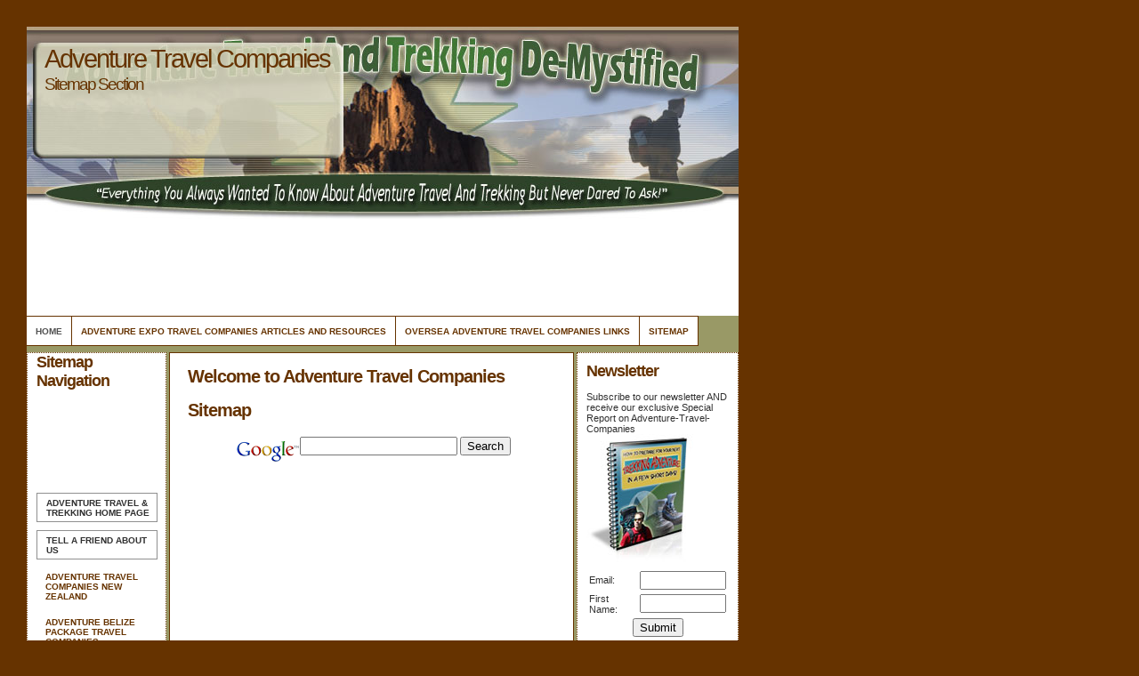

--- FILE ---
content_type: text/html; charset=UTF-8
request_url: http://adventuretraveltrekking.com/companies/links/sitemap.php
body_size: 23436
content:

<!DOCTYPE html PUBLIC "-//W3C//DTD XHTML 1.0 Transitional//EN" "http://www.w3.org/TR/xhtml1/DTD/xhtml1-transitional.dtd">
<html xmlns="http://www.w3.org/1999/xhtml">

<title>Sitemap at Adventure Travel Companies</title>
<meta http-equiv="Content-Type" content="text/html; charset=UTF-8" />
<meta name="author" content="anish" /> 
<meta name="keywords" content="Sitemap-Adventure-Travel-Companies "/>
<meta name="description" content="Valuable informations about Sitemap at Adventure Travel Companies">
<meta name="ROBOTS" content="ALL"/>

<link href="../datas/andreas09.css" rel="stylesheet" type="text/css" />

</head>

<body>
<div id="container">
<div id="sitename">


<h1>Adventure Travel Companies</a></a></h1>
<h2>Sitemap Section</h2><br>
 
</div>
<div id="leaderboard">

    
   <script type="text/javascript"><!--
google_ad_client = "pub-7101947066510463";
google_ad_width = 728;
google_ad_height = 90;
google_ad_format = "728x90_as";
google_ad_type = "text";
google_ad_channel ="";
google_color_border = "ffffff";
google_color_bg = "ffffff";
google_color_link = "663300";
google_color_url = "000000";
google_color_text = "000000";
google_alternate_ad_url = "https://adventuretraveltrekking.com/companies/datas/google_alt.php";
//--></script>
<script type="text/javascript" src="http://pagead2.googlesyndication.com/pagead/show_ads.js">
</script>	&nbsp; 
</div><div id="mainmenu">


<ul >

<li><a class="current" href="../">Home</a></li>
      <li><a href="../adventure-expo-travel-companies.php">Adventure Expo Travel Companies Articles and Resources</a><li/>  
	<li><a href="oversea_adventure_travel_companies_page_2.php">Oversea Adventure Travel Companies Links</a><li/>
      <li><a href="../sitemap.php">Sitemap</a></li>

</ul>
</div>
<!-- end header -->
<div id="wrap">
	
	<div id="leftside">

		

		<h1>Sitemap Navigation</h1>
		<p class="google"><script type="text/javascript"><!--
google_ad_client = "pub-7101947066510463";
google_ad_width = 120;
google_ad_height = 90;
google_ad_format = "120x90_0ads_al";
google_ad_channel ="";
google_color_border = "ffffff";
google_color_bg = "ffffff";
google_color_link = "000000";
google_color_url = "000000";
google_color_text = "000000";
google_alternate_ad_url = "https://adventuretraveltrekking.com/companies/datas/google_alt.php";
//--></script>
<script type="text/javascript" src="http://pagead2.googlesyndication.com/pagead/show_ads.js">
</script><br>
		<span class="hide"> | </span></p>
<a class="nav active" href="http://adventuretraveltrekking.com"><b>Adventure Travel & Trekking</b> Home Page</a><br>

<a class="nav active" href="../tellafriend.php">Tell A Friend about us</a><br>

		<a class="nav" href="adventure_travel_companies_new_zealand_page_1.php">Adventure Travel Companies New Zealand</a><span class="hide"> | </span><br/><a class="nav" href="adventure_belize_package_travel_companies_page_2.php">Adventure Belize Package Travel Companies</a><span class="hide"> | </span><br/><a class="nav" href="adventure_companies_travel_page_1.php">Adventure Companies Travel</a><span class="hide"> | </span><br/><a class="nav" href="africa_travel_companies_adventure_page_1.php">Africa Travel Companies Adventure</a><span class="hide"> | </span><br/><a class="nav" href="adventure_travel_companies_peru_page_2.php">Adventure Travel Companies Peru</a><span class="hide"> | </span><br/><a class="nav" href="international_adventure_travel_companies_page_1.php">International Adventure Travel Companies</a><span class="hide"> | </span><br/><a class="nav" href="travel_companies_of_adventure_page_2.php">Travel Companies Of Adventure</a><span class="hide"> | </span><br/><a class="nav" href="ecuador_adventure_travel_companies_page_1.php">Ecuador Adventure Travel Companies</a><span class="hide"> | </span><br/><a class="nav" href="adventure_travel_companies_agent_page_1.php">Adventure Travel Companies Agent</a><span class="hide"> | </span><br/><a class="nav" href="belize_adventure_travel_companies_page_1.php">Belize Adventure Travel Companies</a><span class="hide"> | </span><br/><a class="nav" href="costa_rica_adventure_travel_companies_page_2.php">Costa Rica Adventure Travel Companies</a><span class="hide"> | </span><br/><a class="nav" href="canada_adventure_travel_companies_page_1.php">Canada Adventure Travel Companies</a><span class="hide"> | </span><br/><a class="nav" href="adventure_travel_companies_society_page_1.php">Adventure Travel Companies Society</a><span class="hide"> | </span><br/><a class="nav" href="adventure_travel_companies_tours_page_2.php">Adventure Travel Companies Tours</a><span class="hide"> | </span><br/><a class="nav" href="china_adventure_travel_companies_page_2.php">China Adventure Travel Companies</a><span class="hide"> | </span><br/><br>
		<a class="nav active" href="../article_list.php">List of Adventure-Travel-Companies Articles</a><br>
		<a class="nav active" href="./sitemap.php">List of Adventure-Travel-Companies Links</a><br><hr>
	 	<br><div class="left"><h1>Sitemap Best  seller</h1>
<img src="https://adventuretraveltrekking.com/companies/datas/img/ebook1-sm.jpg" width="120" border="0">
<p align="center"><a href="http://adventuretraveltrekking.com/ebook.html">Buy it Now!</a></p>
</div><br><hr>	  
				
	


		
	</div>

	
	<div id="rightside">

		
<h1>Newsletter</h1>
Subscribe to our newsletter AND receive our exclusive Special Report on Adventure-Travel-Companies <img src='https://adventuretraveltrekking.com/companies/datas/img/report-sm.jpg' border='0' align='center' width='120'><br>

<form method="post" action="/companies/links/sitemap.php">
<input type="hidden" name="go" value="submit">
<table>
<tr><td colspan=2><center></center></td></tr>
<tr><td>Email:</td><td><input type="text" name="sendEmail" value="" size="10"></td></tr>
<tr><td>First Name:</td><td><input type="text" name="sendName" value="" size="10"></td></tr>
<tr><td align="center" colspan="2"><input type="submit" name="submit" value="Submit"></td></tr>
</table>
</form>
<hr><br>
	
        <h1>Main  Sitemap sponsors</h1>
      
    
  <script type="text/javascript"><!--
google_ad_client = "pub-7101947066510463";
google_ad_width = 120;
google_ad_height = 600;
google_ad_format = "120x600_as";
google_ad_type = "text";
google_ad_channel ="";
google_color_border = "ffffff";
google_color_bg = "ffffff";
google_color_link = "663300";
google_color_url = "000000";
google_color_text = "000000";
google_alternate_ad_url = "https://adventuretraveltrekking.com/companies/datas/google_alt.php";
//--></script>
<script type="text/javascript" src="http://pagead2.googlesyndication.com/pagead/show_ads.js">
</script>&nbsp;    
    
   
<div align="left"></div>

	
		
</p>
<p> &nbsp;</p>

	</div>

	

	<div id="content">
	<h1>Welcome to Adventure Travel Companies</h1>
<h1>Sitemap</h1>
	<div id="googlesearch">
	<!-- Search Google -->
<center>
<form method="get" action="http://www.google.com/custom" target="google_window">
<table bgcolor="#ffffff">
<tr><td nowrap="nowrap" valign="top" align="left" height="32">

<a href="http://www.google.com/">
<img  src="http://www.google.com/logos/Logo_25wht.gif"   alt="Google" align="middle"></img></a>
<input type="text" name="q" size="20" maxlength="255" value=""></input>
<input type="submit" name="sa" value="Search"></input>
<input type="hidden" name="client" value="pub-7101947066510463"></input>
<input type="hidden" name="forid" value="1"></input>
<input type="hidden" name="ie" value="ISO-8859-1"></input>
<input type="hidden" name="oe" value="ISO-8859-1"></input>
<input type="hidden" name="cof" value="GALT:#008000;GL:1;DIV:#336699;VLC:663399;AH:center;BGC:FFFFFF;LBGC:336699;ALC:0000FF;LC:0000FF;T:000000;GFNT:0000FF;GIMP:0000FF;FORID:1;"></input>
<input type="hidden" name="hl" value="en"></input>

</td></tr></table>
</form>
</center>
<!-- Search Google -->
	</div>
     
    <script type="text/javascript"><!--
google_ad_client = "pub-7101947066510463";
google_ad_width = 250;
google_ad_height = 250;
google_ad_format = "250x250_as";
google_ad_type = "text";
google_ad_channel ="";
google_color_border = "ffffff";
google_color_bg = "ffffff";
google_color_link = "663300";
google_color_url = "000000";
google_color_text = "000000";
google_alternate_ad_url = "https://adventuretraveltrekking.com/companies/datas/google_alt.php";
//--></script>
<script type="text/javascript" src="http://pagead2.googlesyndication.com/pagead/show_ads.js">
</script>	&nbsp;    
    	
<br><a href='adventure_travel_companies_page_1.php'>adventure travel companies</a><br><a href='adventure_air_cruise_discount_travel_companies_page_1.php'>adventure air cruise discount travel companies</a><br><a href='adventure_belize_package_travel_companies_page_1.php'>adventure belize package travel companies</a><br><a href='adventure_birmingham_travel_companies_page_1.php'>adventure birmingham travel companies</a><br><a href='adventure_bound_travel_companies_page_1.php'>adventure bound travel companies</a><br><a href='adventure_career_travel_companies_page_1.php'>adventure career travel companies</a><br><a href='adventure_channel_discovery_travel_companies_page_1.php'>adventure channel discovery travel companies</a><br><a href='adventure_companies_travel_page_1.php'>adventure companies travel</a><br><a href='adventure_company_tour_travel_companies_page_1.php'>adventure company tour travel companies</a><br><a href='adventure_costa_luxury_rica_travel_companies_page_1.php'>adventure costa luxury rica travel companies</a><br><a href='adventure_costa_rica_travel_companies_page_1.php'>adventure costa rica travel companies</a><br><a href='adventure_discovery_travel_companies_page_1.php'>adventure discovery travel companies</a><br><a href='adventure_earth_travel_companies_page_1.php'>adventure earth travel companies</a><br><a href='adventure_expo_travel_companies_page_1.php'>adventure expo travel companies</a><br><a href='adventure_hawaii_royal_travel_companies_page_1.php'>adventure hawaii royal travel companies</a><br><a href='adventure_in_travel_companies_page_1.php'>adventure in travel companies</a><br><a href='adventure_job_travel_companies_page_1.php'>adventure job travel companies</a><br><a href='adventure_keyword_travel_companies_page_1.php'>adventure keyword travel companies</a><br><a href='adventure_land_travel_companies_page_1.php'>adventure land travel companies</a><br><a href='adventure_philippine_travel_companies_page_1.php'>adventure philippine travel companies</a><br><a href='adventure_tour_travel_companies_agency_page_1.php'>adventure tour travel companies agency</a><br><a href='adventure_tour_travel_companies_india_page_1.php'>adventure tour travel companies india</a><br><a href='adventure_tour_travel_companies_xxasdf_page_1.php'>adventure tour travel companies xxasdf</a><br><a href='adventure_travel_companies_agency_page_1.php'>adventure travel companies agency</a><br><a href='adventure_travel_companies_agent_page_1.php'>adventure travel companies agent</a><br><a href='adventure_travel_companies_and_europe_page_1.php'>adventure travel companies and europe</a><br><a href='adventure_travel_companies_and_tunisia_page_1.php'>adventure travel companies and tunisia</a><br><a href='adventure_travel_companies_asia_page_1.php'>adventure travel companies asia</a><br><a href='adventure_travel_companies_australia_page_1.php'>adventure travel companies australia</a><br><a href='adventure_travel_companies_book_page_1.php'>adventure travel companies book</a><br><a href='adventure_travel_companies_canada_page_1.php'>adventure travel companies canada</a><br><a href='adventure_travel_companies_chile_page_1.php'>adventure travel companies chile</a><br><a href='adventure_travel_companies_companies_page_1.php'>adventure travel companies companies</a><br><a href='adventure_travel_companies_company_page_1.php'>adventure travel companies company</a><br><a href='adventure_travel_companies_employment_page_1.php'>adventure travel companies employment</a><br><a href='adventure_travel_companies_environmental_scan_page_1.php'>adventure travel companies environmental scan</a><br><a href='adventure_travel_companies_europe_page_1.php'>adventure travel companies europe</a><br><a href='adventure_travel_companies_florida_page_1.php'>adventure travel companies florida</a><br><a href='adventure_travel_companies_galapagos_page_1.php'>adventure travel companies galapagos</a><br><a href='adventure_travel_companies_guide_page_1.php'>adventure travel companies guide</a><br><a href='adventure_travel_companies_holiday_page_1.php'>adventure travel companies holiday</a><br><a href='adventure_travel_companies_in_belize_page_1.php'>adventure travel companies in belize</a><br><a href='adventure_travel_companies_in_quito_page_1.php'>adventure travel companies in quito</a><br><a href='adventure_travel_companies_in_washington_state_page_1.php'>adventure travel companies in washington state</a><br><a href='adventure_travel_companies_insurance_page_1.php'>adventure travel companies insurance</a><br><a href='adventure_travel_companies_job_page_1.php'>adventure travel companies job</a><br><a href='adventure_travel_companies_jobs_page_1.php'>adventure travel companies jobs</a><br><a href='adventure_travel_companies_links_page_1.php'>adventure travel companies links</a><br><a href='adventure_travel_companies_magazine_page_1.php'>adventure travel companies magazine</a><br><a href='adventure_travel_companies_national_park_page_1.php'>adventure travel companies national park</a><br><a href='adventure_travel_companies_new_zealand_page_1.php'>adventure travel companies new zealand</a><br><a href='adventure_travel_companies_office_chicago_page_1.php'>adventure travel companies office chicago</a><br><a href='adventure_travel_companies_office_in_chicago_page_1.php'>adventure travel companies office in chicago</a><br><a href='adventure_travel_companies_package_page_1.php'>adventure travel companies package</a><br><a href='adventure_travel_companies_package_all_page_1.php'>adventure travel companies package all</a><br><a href='adventure_travel_companies_peru_page_1.php'>adventure travel companies peru</a><br><a href='adventure_travel_companies_scotland_page_1.php'>adventure travel companies scotland</a><br><a href='adventure_travel_companies_seattle_page_1.php'>adventure travel companies seattle</a><br><a href='adventure_travel_companies_single_page_1.php'>adventure travel companies single</a><br><a href='adventure_travel_companies_society_page_1.php'>adventure travel companies society</a><br><a href='adventure_travel_companies_south_america_page_1.php'>adventure travel companies south america</a><br><a href='adventure_travel_companies_to_africa_page_1.php'>adventure travel companies to africa</a><br><a href='adventure_travel_companies_toronto_page_1.php'>adventure travel companies toronto</a><br><a href='adventure_travel_companies_tour_page_1.php'>adventure travel companies tour</a><br><a href='adventure_travel_companies_tours_page_1.php'>adventure travel companies tours</a><br><a href='adventure_travel_companies_uk_page_1.php'>adventure travel companies uk</a><br><a href='adventure_travel_companies_vacation_page_1.php'>adventure travel companies vacation</a><br><a href='adventure_travel_companies_vacation_package_page_1.php'>adventure travel companies vacation package</a><br><a href='adventure_travel_companies_vacations_page_1.php'>adventure travel companies vacations</a><br><a href='adventure_travel_companies_washington_state_page_1.php'>adventure travel companies washington state</a><br><a href='adventure_travel_compare_companies_page_1.php'>adventure travel compare companies</a><br><a href='adventure_travel_easy_hiking_tour_companies_page_1.php'>adventure travel easy hiking tour companies</a><br><a href='adventure_world_travel_companies_page_1.php'>adventure world travel companies</a><br><a href='adventuretravel_companies_page_1.php'>adventuretravel companies</a><br><a href='adventuretravelcompanies_page_1.php'>adventuretravelcompanies</a><br><a href='africa_travel_companies_adventure_page_1.php'>africa travel companies adventure</a><br><a href='air_travel_companies_adventure_travel_companies_page_1.php'>air travel companies adventure travel companies</a><br><a href='alaska_adventure_travel_companies_page_1.php'>alaska adventure travel companies</a><br><a href='alaska_adventure_travel_companies_package_page_1.php'>alaska adventure travel companies package</a><br><a href='alaska_travel_companies_adventure_page_1.php'>alaska travel companies adventure</a><br><a href='alaskaadventuretravel_companies_page_1.php'>alaskaadventuretravel companies</a><br><a href='algeria_adventure_travel_companies_page_1.php'>algeria adventure travel companies</a><br><a href='american_adventure_travel_companies_page_1.php'>american adventure travel companies</a><br><a href='australia_adventure_travel_companies_page_1.php'>australia adventure travel companies</a><br><a href='bangladesh_adventure_travel_companies_page_1.php'>bangladesh adventure travel companies</a><br><a href='belize_adventure_travel_companies_page_1.php'>belize adventure travel companies</a><br><a href='brazil_adventure_travel_companies_page_1.php'>brazil adventure travel companies</a><br><a href='budget_adventure_travel_companies_page_1.php'>budget adventure travel companies</a><br><a href='california_adventure_travel_companies_page_1.php'>california adventure travel companies</a><br><a href='canada_adventure_travel_companies_page_1.php'>canada adventure travel companies</a><br><a href='canadian_adventure_travel_companies_page_1.php'>canadian adventure travel companies</a><br><a href='cheap_adventure_travel_companies_page_1.php'>cheap adventure travel companies</a><br><a href='chicago_adventure_travel_companies_page_1.php'>chicago adventure travel companies</a><br><a href='chile_adventure_travel_companies_page_1.php'>chile adventure travel companies</a><br><a href='china_adventure_travel_companies_page_1.php'>china adventure travel companies</a><br><a href='colorado_adventure_travel_companies_page_1.php'>colorado adventure travel companies</a><br><a href='costa_rica_adventure_travel_companies_page_1.php'>costa rica adventure travel companies</a><br><a href='deals_on_adventure_travel_companies_page_1.php'>deals on adventure travel companies</a><br><a href='discount_adventure_travel_companies_page_1.php'>discount adventure travel companies</a><br><a href='discount_air_adventure_cruise_travel_companies_page_1.php'>discount air adventure cruise travel companies</a><br><a href='discovery_travel_companies_and_adventure_page_1.php'>discovery travel companies and adventure</a><br><a href='eco_adventure_travel_companies_page_1.php'>eco adventure travel companies</a><br><a href='ecotourism_adventure_travel_companies_page_1.php'>ecotourism adventure travel companies</a><br><a href='ecuador_adventure_travel_companies_page_1.php'>ecuador adventure travel companies</a><br><a href='family_adventure_travel_companies_page_1.php'>family adventure travel companies</a><br><a href='gap_adventure_travel_companies_page_1.php'>gap adventure travel companies</a><br><a href='gay_adventure_travel_companies_page_1.php'>gay adventure travel companies</a><br><a href='great_adventure_travel_companies_page_1.php'>great adventure travel companies</a><br><a href='group_adventure_travel_companies_page_1.php'>group adventure travel companies</a><br><a href='hawaii_adventure_travel_companies_page_1.php'>hawaii adventure travel companies</a><br><a href='india_adventure_travel_companies_page_1.php'>india adventure travel companies</a><br><a href='international_adventure_travel_companies_page_1.php'>international adventure travel companies</a><br><a href='international_outdoor_adventure_travel_companies_page_1.php'>international outdoor adventure travel companies</a><br><a href='italy_adventure_travel_companies_page_1.php'>italy adventure travel companies</a><br><a href='job_with_adventure_travel_companies_page_1.php'>job with adventure travel companies</a><br><a href='ke_adventure_travel_companies_page_1.php'>ke adventure travel companies</a><br><a href='luxury_adventure_travel_companies_page_1.php'>luxury adventure travel companies</a><br><a href='mexico_adventure_travel_companies_page_1.php'>mexico adventure travel companies</a><br><a href='morocco_adventure_travel_companies_page_1.php'>morocco adventure travel companies</a><br><a href='nepal_adventure_travel_companies_page_1.php'>nepal adventure travel companies</a><br><a href='new_zealand_adventure_travel_companies_page_1.php'>new zealand adventure travel companies</a><br><a href='nicaragua_adventure_travel_companies_page_1.php'>nicaragua adventure travel companies</a><br><a href='outdoor_adventure_travel_companies_page_1.php'>outdoor adventure travel companies</a><br><a href='outdoor_adventure_travel_companies_canada_page_1.php'>outdoor adventure travel companies canada</a><br><a href='outdoor_travel_companies_adventure_books_page_1.php'>outdoor travel companies adventure books</a><br><a href='overland_adventure_travel_companies_page_1.php'>overland adventure travel companies</a><br><a href='oversea_adventure_travel_companies_page_1.php'>oversea adventure travel companies</a><br><a href='overseas_adventure_travel_companies_page_1.php'>overseas adventure travel companies</a><br><a href='overseas_adventure_travel_companies_company_page_1.php'>overseas adventure travel companies company</a><br><a href='peru_adventure_travel_companies_page_1.php'>peru adventure travel companies</a><br><a href='royal_adventure_travel_companies_page_1.php'>royal adventure travel companies</a><br><a href='russia_adventure_travel_companies_page_1.php'>russia adventure travel companies</a><br><a href='south_africa_adventure_travel_companies_page_1.php'>south africa adventure travel companies</a><br><a href='spain_adventure_travel_companies_page_1.php'>spain adventure travel companies</a><br><a href='student_adventure_travel_companies_page_1.php'>student adventure travel companies</a><br><a href='teen_adventure_travel_companies_page_1.php'>teen adventure travel companies</a><br><a href='thailand_adventure_travel_companies_page_1.php'>thailand adventure travel companies</a><br><a href='travel_adventure_companies_page_1.php'>travel adventure companies</a><br><a href='travel_adventure_tour_companies_page_1.php'>travel adventure tour companies</a><br><a href='travel_companies_adventure_page_1.php'>travel companies adventure</a><br><a href='travel_companies_and_adventure_page_1.php'>travel companies and adventure</a><br><a href='travel_companies_of_adventure_page_1.php'>travel companies of adventure</a><br><a href='travel_companies_og_adventure_page_1.php'>travel companies og adventure</a><br><a href='woman_adventure_travel_companies_page_1.php'>woman adventure travel companies</a><br><a href='womens_adventure_travel_companies_page_1.php'>womens adventure travel companies</a><br><a href='world_adventure_travel_companies_page_1.php'>world adventure travel companies</a><br><a href='worldwide_adventure_travel_companies_page_1.php'>worldwide adventure travel companies</a>
<br><br>



	

<div class="persobannercenter">
<p>...
</p></div>
<p>&nbsp;</p>
<h2>Sitemap News</h2>
<p>
		 		</p>




</div>
<div class="clearingdiv">&nbsp;</div>
</div>
</div>
<div id="footer">
Copyright &copy; 

--- FILE ---
content_type: text/html; charset=utf-8
request_url: https://www.google.com/recaptcha/api2/aframe
body_size: 268
content:
<!DOCTYPE HTML><html><head><meta http-equiv="content-type" content="text/html; charset=UTF-8"></head><body><script nonce="7q0e8lEiCQWHmPG-BANjdA">/** Anti-fraud and anti-abuse applications only. See google.com/recaptcha */ try{var clients={'sodar':'https://pagead2.googlesyndication.com/pagead/sodar?'};window.addEventListener("message",function(a){try{if(a.source===window.parent){var b=JSON.parse(a.data);var c=clients[b['id']];if(c){var d=document.createElement('img');d.src=c+b['params']+'&rc='+(localStorage.getItem("rc::a")?sessionStorage.getItem("rc::b"):"");window.document.body.appendChild(d);sessionStorage.setItem("rc::e",parseInt(sessionStorage.getItem("rc::e")||0)+1);localStorage.setItem("rc::h",'1769252366737');}}}catch(b){}});window.parent.postMessage("_grecaptcha_ready", "*");}catch(b){}</script></body></html>

--- FILE ---
content_type: text/css
request_url: http://adventuretraveltrekking.com/companies/datas/andreas09.css
body_size: 6567
content:
/* andreas09 v1.0 (Dec 10th 2005) - An open source template by Andreas Viklund - http://andreasviklund.com. Free to use for any purpose as long as the proper credits are given to the original author. */

body {
background:#663300;
color:#663300;
font:76% Verdana, Tahoma, Arial, sans-serif;
margin:15px;
padding:15px;
text-align:center;
}

a {
color:#505050;
font-weight:bold;
text-decoration:none;
}

a:hover {
color:#808080;
text-decoration:underline;
}

p {
line-height:1.5em;
margin:0 0 15px;
}

/*** Main container ***/

#container {
position:relative;
background:#999966;
color:#303030;
margin:0;
min-width:800px;
padding:0;
text-align:left;
width:800px;/***replace by a fixed width in px if you want to have a fixed width site***/
}

/*** Header section ***/

#sitename {
background:#ffffff url(img/header.jpg) no-repeat;/***remove url... if you don't want any header graphics ; replace pregnancy with bodybg.jpg and no-repeat with repeat-x if you want a repeat background***/
color:#663300;
height:220px;
margin:0 0px 0px;
text-align:left;

}

#sitename h1,#sitename h2 {
font-weight:400;
letter-spacing:-2px;
margin:0;
padding:0;
}

#sitename h1 {
font-size:2.4em;
padding-top:20px;
padding-left:20px
}

#sitename h2 {
font-size:1.6em;
padding-left:20px;
}

#leaderboard{
background:#ffffff;
width:800px;
height:105px;
text-align:center;
}

/*** Horizontal menu ***/

#mainmenu {
float:left;
margin-bottom:10px;/***this is the margin between the horizontal menu and the main body of th site (the 3 columns)***/
border-top:1px solid #663300;
}

#mainmenu ul {
font-size:14px;
margin:0;
padding:0;
}

#mainmenu li {
float:left;
height:30px;
list-style:none;
margin:0;
padding:0;
}

#mainmenu a {
border-right:1px solid #663300;
border-bottom:1px solid #663300;
background:#ffffff;
color:#663300;
display:block;
font-size:0.7em;
padding:11px 10px 10px;
text-transform:uppercase;
}

#mainmenu a:hover {
background:#663300;
color:#ffffff;
text-decoration:none;
}

#mainmenu a.current {
background:#ffffff;
color:#505050;
text-decoration:none;
}

/*** Content wrap ***/

#wrap {
clear:both;
font-size:0.9em;
padding:0;
}

/*** Sidebars ***/

#leftside {
border:1px dotted #663300;
margin:0;
padding:0 10px 10px;
width:135px;
background:#ffffff;/***edit this and replace by ffffff if you want a white background. You can put any color here***/
}

#rightside {
border:1px dotted #663300;
margin:0;
padding:10px;
width:160px;
background:#ffffff;/***edit this and replace by ffffff if you want a white background. You can put any color here***/
}

#leftside {
float:left;
margin-right:10px;
}

#rightside {
float:right;
margin-left:10px;
}

#leftside h1,#rightside h1 {
color:#663300; /***Edit this color to change the Headers colors in the left and right column ***/
font-size:1.6em;
font-weight:bold;
letter-spacing:-1px;
margin:0 0 12px;
}

#leftside h2,#rightside h2 {
font-size:1.1em;
margin:0 0 20px;
}

#leftside p,#rightside p {
font-size:0.9em;
line-height:1.4em;
margin:0 0 16px 10px;
}



.linklist {
list-style:none;
margin:0 0 16px 10px;
padding:0;
}

.linklist li {margin-bottom:0.7em;}

/*** Sidebar menu ***/

.google {
background:#ffffff;
/***border:1px solid #909090;***/
color:#303030;
display:block;
text-decoration:none;
/***padding:5px 4px 4px 10px;***/
position:relative;
/***margin:0px 0px 0px 0px;***/
/***width:130px;***/
}

.nav {
/***background:#e8e9ea;***/
/***border:1px solid #b0b0b0;***/
color:#663300;
display:block;
margin-top:-3px;
font-size:0.9em;
padding:5px 4px 4px 10px;
position:relative;
text-transform:uppercase;
width:120px;
}

.right {
background:#ffffff;
border:1px solid #663300;
color:#303030;
text-decoration:none;
display:block;
margin-top:-3px;
font-size:0.9em;
padding:5px 4px 4px 10px;
position:relative;
text-transform:uppercase;
text-align:left;
width:140px;
}

.left {
background:#ffffff;
border:1px solid #663300;
color:#303030;
text-decoration:none;
display:block;
margin-top:-3px;
font-size:0.9em;
padding:5px 4px 4px 10px;
position:relative;
text-transform:uppercase;
text-align:left;
width:120px;
}

.active {
background:#ffffff;
border:1px solid #909090;
color:#303030;
text-decoration:none;
}

.nav:hover{
background:#663300;
/***border:1px solid #909090;***/
color:#ffffff;
text-decoration:none;
}

.persobannercenter {
text-align:center;
background:#999966;/***alter this to change the color of the space below the articles***/
border:1px solid #663300;
padding:5px;
color:#303030;
text-decoration:none;
}



.sub {
font-size:0.8em;
letter-spacing:1px;
margin:3px 0 2px 10px;
padding:4px 2px 2px 8px;
width:125px;
}

/*** Content ***/

#content,#contentalt {
background-color:#ffffff;
border:1px solid #663300;
color:#2a2a2a;
padding:15px 20px 5px;
}

#content {margin:0 185px 0 160px;}
#contentalt {margin:0 200px 0 20px;}

#content h1,#content h2,#contentalt h1,#contentalt h2 {
background-color:inherit;
color:#663300; /***Edit this color to change the Headers colors in content column, ie in the center ***/
font-size:1.8em;
font-weight:bold;
letter-spacing:-1px;
margin:0 0 15px;
padding:0;
}

#content h2,#contentalt h2 {
font-size:1.6em;
margin-bottom:10px;
}

#content img,#contentalt img {
border:1px solid #663300;
float:left;
margin:5px 5px 0px;
padding:3px;
}

#googlesearch img{
border:0px solid ;
float:left;
margin:0px 0px 0px;
padding:0px;
}



/*** Footer ***/

#footer {
background:#663300;
clear:both;
color:#ffffff;
font-size:0.9em;
font-weight:bold;
margin:0;
padding:20px 0;
text-align:center;
width:800px;
border-top:2px solid #663300;
}

#footer a {
color:#ffffff;
font-weight:bold;
}

/*** Various classes ***/



.thumbnail {
background:#fafbfc;
border:1px solid #b0b0b0;
margin:0 0 10px 10px;
padding:5px;
}

.searchform {margin:0;}

.searchbox {
background:#f0f0f0;
border:1px solid #b0b0b0;
margin:0 4px 0 0;
width:100px;
}

.searchbutton {
background:#f0f0f0;
border:1px solid #b0b0b0;
}

.clearingdiv {
clear:both;
height:30px;
width:1px;
}

.hide {display:none;}

/*** Text format ***/

.intro {
font-size:1.1em;
font-weight:bold;
letter-spacing:-1px;
}

.small {font-size:0.8em;}
.large {font-size:1.4em;}
.center {text-align:center;}
.right {text-align:right;}

/*** End of file ***/
